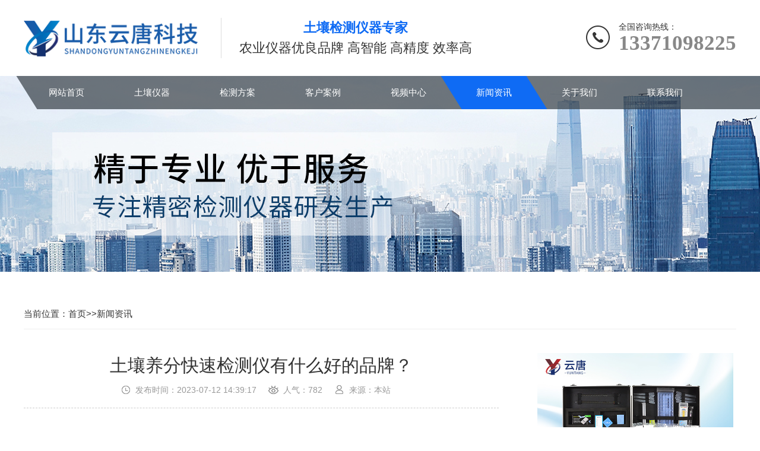

--- FILE ---
content_type: text/html; charset=utf-8
request_url: https://www.hey17.com/news/693.html
body_size: 6755
content:
<!DOCTYPE html>
<html>

<head>
  <meta http-equiv="Content-Type" content="text/html; charset=utf-8" />
  <meta name="viewport"
    content="width=device-width,initial-scale=1.0,minimum-scale=1.0,maximum-scale=1.0,user-scalable=no" />
  <meta http-equiv="X-UA-Compatible" content="IE=Edge,chrome=1">
  <title>土壤养分快速检测仪有什么好的品牌？-山东云唐智能科技有限公司</title>
  <meta name="keywords" content="土壤养分快速检测仪有什么好的品牌？" />
  <meta name="description" content="土壤养分快速检测仪是现代化的土壤检测设备，智能化高、程序化高、可操作性强等都是该设备的优势，但是为了确定设备的性能和可操作性等，需要对设备的品牌进行严格的筛选，各位老板可以从网上等进行设备的了解，小编比较推荐山东云唐这个厂家和品牌。靠谱厂家的土壤养分快速检测仪经过严格的研发和测试，具备高准确性和可靠" />
  <link rel="stylesheet" href="/skin/css/animate.min.css">
  <link rel="stylesheet" href="/skin/css/swiper.min.css">
  <link rel="stylesheet" href="/skin/css/style.css">
  <script src="/skin/js/jquery.min.js"></script>
  <script src="/skin/js/wow.min.js"></script>
  <script src="/skin/js/swiper.min.js"></script>
  <script src="/skin/js/index.js"></script>
  <script src="/skin/js/fang.js"></script>

  <style>
    table {
      margin: auto;
      width: 100%;
      border: 1px solid #ccc;
    }

    tr {
      border: 1px solid #ccc;
    }

    td {
      text-align: center;
      border: 1px solid #ccc;
    }
  </style>
  <script>
    var _hmt = _hmt || [];
    (function () {
      var hm = document.createElement("script");
      hm.src = "https://hm.baidu.com/hm.js?f2bffc682e740af144bd6f4c138ed70c";
      var s = document.getElementsByTagName("script")[0];
      s.parentNode.insertBefore(hm, s);
    })();
  </script>
  <script>
var _hmt = _hmt || [];
(function() {
  var hm = document.createElement("script");
  hm.src = "https://hm.baidu.com/hm.js?46985a12e3143a8bd8e71130db16a614";
  var s = document.getElementsByTagName("script")[0]; 
  s.parentNode.insertBefore(hm, s);
})();
</script>

</head>

<body>
  <script>
var _hmt = _hmt || [];
(function() {
  var hm = document.createElement("script");
  hm.src = "https://hm.baidu.com/hm.js?f2bffc682e740af144bd6f4c138ed70c";
  var s = document.getElementsByTagName("script")[0]; 
  s.parentNode.insertBefore(hm, s);
})();
</script>
<div class="header">
    <div class="container clearfix wow fadeInDown"> <a href="javascript:;" class="menu-btn"><span></span></a>
        <div style="display:none"><a href="/sitemap.xml">网站地图</a></div>
        <h1 class="logo img-center wow rubberBand"><a href="/" title="山东云唐智能科技有限公司"><img
                    src="/skin/images/logo.png" alt="土壤养分快速检测仪有什么好的品牌？-山东云唐智能科技有限公司"></a></h1>
        <div class="text">
            <p>土壤检测仪器专家</p>
            <p>农业仪器优良品牌 高智能 高精度 效率高</p>
        </div>
        <div class="tel">全国咨询热线：<strong>13371098225</strong></div>
    </div>
    <div class="nav">
        <div class="container">
            <ul>
                <li><a href="/" title="网站首页">网站首页</a></li>
                
                <li class="dropdown "><i class="arr"></i><a href="/cpzx/"
                            title="土壤仪器">土壤仪器</a>
                            <div class="dropdown-box">
                                
                                <p><a href="/xxtr/">新型土壤养分检测仪</a></p>
                                
                                <p><a href="/lxtr/">老型土壤养分检测仪</a></p>
                                
                                <p><a href="/gznfx/">高智能土壤分析系统</a></p>
                                
                                <p><a href="/sctr/">速测型土壤检测仪</a></p>
                                
                                <p><a href="/ctpf/">测土配方施肥仪</a></p>
                                
                                <p><a href="/wlys/">土壤微量元素检测仪</a></p>
                                
                                <p><a href="/jinshu/">土壤重金属检测仪</a></p>
                                
                                <p><a href="/yjz/">土壤有机质测定仪</a></p>
                                
                                <p><a href="/fljc/">肥料养分检测仪</a></p>
                                
                                <p><a href="/yjfjc/">有机肥检测仪</a></p>
                                
                                <p><a href="/hfjc/">化肥检测仪</a></p>
                                
                                <p><a href="/sfcd/">土壤水分测定仪</a></p>
                                
                                <p><a href="/scnyhj/">手持农业环境检测仪</a></p>
                                
                                <p><a href="/ceshiyi/">土壤PH测试仪</a></p>
                                
                                <p><a href="/hxcdy/">土壤呼吸测定仪</a></p>
                                
                                <p><a href="/yingdu/">土壤硬度计</a></p>
                                
                                <p><a href="/jinshi/">土壤紧实度仪</a></p>
                                
                                <p><a href="/trddl/">土壤电导率测定仪</a></p>
                                
                                <p><a href="/sscdy/">土壤水势测定仪</a></p>
                                
                                <p><a href="/yhhy/">土壤氧化还原电位仪</a></p>
                                
                                <p><a href="/caiyang/">土壤采样设备</a></p>
                                
                                <p><a href="/tkljc/">土壤团粒检测仪</a></p>
                                
                            </div>
                </li>
                
                <li class="dropdown "><i class="arr"></i><a href="/fangan/"
                            title="检测方案">检测方案</a>
                            <div class="dropdown-box">
                                
                            </div>
                </li>
                
                <li class="dropdown "><i class="arr"></i><a href="/anli/"
                            title="客户案例">客户案例</a>
                            <div class="dropdown-box">
                                
                            </div>
                </li>
                
                <li class="dropdown "><i class="arr"></i><a href="/shipin/"
                            title="视频中心">视频中心</a>
                            <div class="dropdown-box">
                                
                            </div>
                </li>
                
                <li class="dropdown active"><i class="arr"></i><a href="/news/"
                            title="新闻资讯">新闻资讯</a>
                            <div class="dropdown-box">
                                
                            </div>
                </li>
                
                <li class="dropdown "><i class="arr"></i><a href="/about/"
                            title="关于我们">关于我们</a>
                            <div class="dropdown-box">
                                
                            </div>
                </li>
                
                <li class="dropdown "><i class="arr"></i><a href="/contact/"
                            title="联系我们">联系我们</a>
                            <div class="dropdown-box">
                                
                            </div>
                </li>
                
            </ul>
        </div>
    </div>
</div>
  <div class="banner-sub" style="background-image: url(/skin/images/cpzx.jpg);"></div>
  <div class="section-sub">
    <div class="container">
      <ul class="nav-sub">
        <!--{dede:channel type='son' currentstyle="-->
        <!--<li class='active'><a href='~typelink~'>~typename~</a></li>-->
        <!--"}-->
        <!--<li ><a href="[nav:link]">[nav:name]</a></li>-->
        <!--{/pboot:nav}-->
        当前位置：<a href="/">首页</a>>><a href="/news/">新闻资讯</a>
      </ul>
      <div class="news clearfix">
        <div class="news-left">
          <div class="news-title">
            <h1>土壤养分快速检测仪有什么好的品牌？</h1>
            <p> <span class="i1">发布时间：2023-07-12 14:39:17</span>
              <span class="i2">人气：782
              </span> <span class="i3">来源：本站</span>
            </p>
          </div>
          
          					<div class="main-lx">
	                           <img class="img1" src="/skin/images/9b.gif">
									<div class="lx-p">
									<p>如果您正在寻找相关产品或有其他任何问题，可随时拨打公司服务热线，或点击下方按钮与我们在线交流！</p>
									<div class="tel2">服务热线：<strong>13371098225</strong>
									<span class="afs"><a href="https://p.qiao.baidu.com/cps/chat?siteId=17286966&userId=28715306&siteToken=c0015227bfb11d579ba9039c1ae06cfb" rel="nofollow" target="_blank">咨询客服</a></span>
									</div>
									</div>
                                     
									</div>
          
          <div class="news-content" id="maximg"><p style="text-indent: 2em;"><a href="https://www.hey17.com" target="_self"><strong>土壤养分快速检测仪</strong></a>是现代化的土壤检测设备，智能化高、程序化高、可操作性强等都是该设备的优势，但是为了确定设备的性能和可操作性等，需要对设备的品牌进行严格的筛选，各位老板可以从网上等进行设备的了解，小编比较推荐山东云唐这个厂家和品牌。</p><p style="text-indent: 2em; text-align: center;"><img src="/static/upload/image/20230712/1689143983327531.jpg" title="土壤养分快速检测仪" alt="土壤养分快速检测仪" width="400" height="400" style="width: 400px; height: 400px;"/></p><p style="text-indent: 2em;">靠谱厂家的土壤养分快速检测仪经过严格的研发和测试，具备高准确性和可靠性。它们经过校准和验证，可以提供准确的土壤养分测量结果，帮助农户和专业人士做出准确的决策。一些靠谱厂家的土壤养分快速检测仪器配备了数据管理和分析功能。这意味着用户可以轻松记录和存储测量数据，并进行数据分析和报告生成，从而更好地了解土壤养分的变化趋势和土壤健康状态，并及时的进行土壤改良和治理等。</p><p style="text-indent: 2em;">云唐土壤养分快速检测仪的操作很简单，不需要专业的技术人员进行操作，通过说明书和操作视频进行简单的学习即可轻松掌握正确的操作步骤，另外，设备还内置了智能施肥系统，通过数据的输入进行智能化的计算，得到详细的施肥量，方便进行科学化的施肥。</p><p style="text-indent: 2em;">择靠谱厂家的<a href="https://www.hey17.com" target="_self"><strong>土壤养分快速检测仪</strong></a>可以确保您获得高质量的产品和可靠的测量结果，从而更好地管理土壤养分，提高农作物的生产效益。</p><p><br/></p></div>
          <div class="news-exp"> <a href="/news/692.html">土壤肥料养分检测仪厂家——山东云唐靠谱吗？</a> <a href="/news/694.html">短时间内测量土壤氮磷钾的仪器（肥料快速检测仪）</a> </div>
           <div style="width:100%;line-height:55px;float:left;">
        	    本文所提仪器有：
        	    
                <a href="/news/?tag=%E5%9C%9F%E5%A3%A4%E5%85%BB%E5%88%86%E5%BF%AB%E9%80%9F%E6%A3%80%E6%B5%8B%E4%BB%AA">土壤养分快速检测仪</a>
                
        	</div>
          <div class="news-panel">
            <div class="tit"> <a href="javascript:history.go(-1)" class="fh">返回列表</a> <span>相关新闻</span> </div>
            <ul class="list-5 clearfix">
              
              <li><a href="/news/628.html" title="购买土壤养分检测仪有什么注意事项？"><span>2023-05</span>购买土壤养分检测仪有什么注意事项？</a></li>
              
              <li><a href="/news/267.html" title="土壤养分测试仪科技水平高 更加人性化"><span>2024-12</span>土壤养分测试仪科技水平高 更加人性化</a></li>
              
              <li><a href="/news/652.html" title="云唐土壤养分检测仪的优势和应用的广泛性"><span>2023-05</span>云唐土壤养分检测仪的优势和应用的广泛性</a></li>
              
              <li><a href="/news/662.html" title="土壤肥力与哪些方面有关？用什么设备？"><span>2023-05</span>土壤肥力与哪些方面有关？用什么设备？</a></li>
              
              <li><a href="/news/171.html" title="测土配方施肥仪对农作物生长的影响"><span>2024-11</span>测土配方施肥仪对农作物生长的影响</a></li>
              
              <li><a href="/news/839.html" title="如何利用肥料养分检测仪进行土壤问题筛查？"><span>2024-07</span>如何利用肥料养分检测仪进行土壤问题筛查？</a></li>
              
              <li><a href="/news/11.html" title="番茄种植可用土壤养分速测仪进行肥料检测"><span>2024-10</span>番茄种植可用土壤养分速测仪进行肥料检测</a></li>
              
              <li><a href="/news/566.html" title="土壤养分检测仪靠谱品牌怎么选？"><span>2023-02</span>土壤养分检测仪靠谱品牌怎么选？</a></li>
              
              <li><a href="/news/682.html" title="科学调控土壤肥力：土壤养分检测仪的应用"><span>2023-07</span>科学调控土壤肥力：土壤养分检测仪的应用</a></li>
              
              <li><a href="/news/643.html" title="如何进行土壤养分快速检测仪内置程序升级？"><span>2023-05</span>如何进行土壤养分快速检测仪内置程序升级？</a></li>
              
            </ul>
          </div>
        </div>
        <div class="news-right">
          <div class="swiper-container news-banner">
              <div class="swiper-wrapper"> 
                  <div class="swiper-slide img-center"><a href="/wlys/47.html" title="全项目土壤肥料养分检测仪"><img
                              src="/uploads/210324/1-210324143643N4.jpg" onerror="javascript:this.src='/skin/images/nopic.jpg';"
                              alt="全项目土壤肥料养分检测仪"></a> </div>
                  
                  <div class="swiper-slide img-center"><a href="/wlys/48.html" title="科研级土壤肥料养分速测仪"><img
                              src="/uploads/210324/1-210324144325O0.jpg" onerror="javascript:this.src='/skin/images/nopic.jpg';"
                              alt="科研级土壤肥料养分速测仪"></a> </div>
                  
                  <div class="swiper-slide img-center"><a href="/wlys/49.html" title="土壤元素分析仪"><img
                              src="/uploads/210324/1-210324145345938.jpg" onerror="javascript:this.src='/skin/images/nopic.jpg';"
                              alt="土壤元素分析仪"></a> </div>
                  
                  <div class="swiper-slide img-center"><a href="/wlys/50.html" title="土壤微量元素检测仪"><img
                              src="/uploads/210324/1-210324151224V1.jpg" onerror="javascript:this.src='/skin/images/nopic.jpg';"
                              alt="土壤微量元素检测仪"></a> </div>
                  
              </div>
              <div class="swiper-pagination"></div>
          </div>
          <div class="news-box">
              <ul class="news-act-menu">
                  <li class="active"><a href="javascript:;">热门文章</a></li>
                  <li><a href="javascript:;">*新文章</a></li>
              </ul>
              <div class="news-act-con swiper-container">
                  <div class="swiper-wrapper">
                      <div class="swiper-slide">
                          <ul class="list-6">
                              
                              <li><a href="/fljc/314.html" title="科研级土壤肥料养分检测仪">
                                      <h4>科研级土壤肥料养分检测仪</h4>
                                      <p> <span class="i1">2025-03-04</span> <span
                                              class="i2">3039 阅读</span> </p>
                                  </a> </li>
                              
                              <li><a href="/xxtr/4.html" title="土壤养分检测仪 YT-TR01">
                                      <h4>土壤养分检测仪 YT-TR01</h4>
                                      <p> <span class="i1">2024-11-11</span> <span
                                              class="i2">2423 阅读</span> </p>
                                  </a> </li>
                              
                              <li><a href="/xxtr/27.html" title="土壤养分速测仪 YT-TR02">
                                      <h4>土壤养分速测仪 YT-TR02</h4>
                                      <p> <span class="i1">2024-11-11</span> <span
                                              class="i2">3002 阅读</span> </p>
                                  </a> </li>
                              
                          </ul>
                      </div>
                      <div class="swiper-slide">
                          <ul class="list-6">
                              
                              <li><a href="/wlys/47.html" title="全项目土壤肥料养分检测仪">
                                      <h4>全项目土壤肥料养分检测仪</h4>
                                      <p> <span class="i1">2025-04-23</span> <span
                                              class="i2">1476 阅读</span> </p>
                                  </a> </li>
                              
                              <li><a href="/wlys/48.html" title="科研级土壤肥料养分速测仪">
                                      <h4>科研级土壤肥料养分速测仪</h4>
                                      <p> <span class="i1">2025-04-23</span> <span
                                              class="i2">1554 阅读</span> </p>
                                  </a> </li>
                              
                              <li><a href="/wlys/49.html" title="土壤元素分析仪">
                                      <h4>土壤元素分析仪</h4>
                                      <p> <span class="i1">2025-04-23</span> <span
                                              class="i2">1623 阅读</span> </p>
                                  </a> </li>
                              
                          </ul>
                      </div>
                  </div>
              </div>
          </div>
      </div>
      </div>
    </div>
  </div>
  <div class="footer">
    <div class="container clearfix wow fadeInUp">
        <div class="footer_left">
            <h2>山东云唐智能科技有限公司</h2>
            <div class="footer-contact">
                <div class="tel">朱经理13371098225<br>
                    <small></small>
                </div>
                <div class="code clearfix">
                    <div class="img-center"></div>
                </div>
            </div>
            <!-- <p>在线Q Q ：413230237</p> -->
            <p>公司主营：<a href="/xxtr">土壤养分检测仪</a><a href="/fljc">土壤肥料养分检测仪</a><a
                    href="/sctr">土壤养分快速检测仪</a><a href="/jinshu">土壤重金属检测仪</a><a
                    href="/wlys">土壤微量元素检测仪</a></p>
            <p>特别声明：本站部分内容来自于网络，如有侵权嫌疑，请立即联系本站管理员删除内容。</p>
        </div>
        <div class="footer_right">
            <p>远销北京,天津,河北,山西,内蒙古,辽宁,吉林,黑龙江,上海,江苏,浙江,安徽,福建,江西,山东,河南,湖北,湖南,广东,广西,海南,重庆,四川,贵州,云南,西藏,陕西,甘肃,青海,宁夏,新疆等地</p>

            <div class="right_img">
                <div class="right_img_1">
                    <img src="/static/upload/image/20220819/1660895706791396.jpg" alt="">
                    <p>在线咨询</p>
                </div>
                <div class="right_img_1">
                    <img src="/skin/images/shouji.jpg" alt="">
                    <p>手机站</p>
                </div>
                <div class="right_img_1">
                    <img src="/skin/images/gongzhong.jpg" alt="">
                    <p>微信公众号</p>
                </div>
                <div class="right_img_1">
                    <img src="/skin/images/huagong.jpg" alt="">
                    <p>化工仪器</p>
                </div>
            </div>
        </div>

        <div class="pp clearfix"></div>

    </div>
    <div class="footer-copy">
        <div class="container">
            <p>Copyright &copy; 2012-2024 山东云唐智能科技有限公司 版权所有 <a href="/sitemap.xml" target="_blank">XML地图</a></p>
            <p><a href="http://beian.miit.gov.cn/" target="_blank" rel="nofollow">鲁ICP备18026474号-18</a></p>
            <p>地址：山东省潍坊高新区新城街道玉清社区光电产业加速器 (一期)1号楼</p>
        </div>
    </div>
</div>
<div class="footer-fix">
    <ul class="clearfix">
       <li><a href="/"><i class="i4"></i>网站首页</a></li>
            <li><a href="/cpzx"><i class="i2"></i>土壤仪器</a></li>
            <li><a href="/anli"><i class="i3"></i>客户案例</a></li>
            <li><a href="/contact/"><i class="i1"></i>联系我们</a></li>
    </ul>
</div>
<div class="new_side">
	<div class="new_side_1">
		<a href="https://p.qiao.baidu.com/cps/chat?siteId=17286966&userId=28715306&siteToken=c0015227bfb11d579ba9039c1ae06cfb">
			<div class="new_side_img">
				<img src="/skin/images/w_sideser.png" class="new_side_img_1" alt="在线咨询">
				<img src="/skin/images/w_sideser2.png" class="new_side_img_2" alt="在线咨询">
			</div>
			<div class="new_side_p">
				<p>在线咨询</p>
			</div>
		</a>

	</div>
	<div class="new_side_2">
		<div class="new_side_2_1">
			<div class="new_side_img">
				<img src="/skin/images/w_sidewx.png" class="new_side_img_1" alt="微信咨询">
				<img src="/skin/images/w_sidewx2.png" class="new_side_img_2" alt="微信咨询">
			</div>
			<div class="new_side_p">
				<p>微信咨询</p>
			</div>
		</div>
		<div class="new_side_wx">
			<div class="new_side_wx_img">
				<img src="/static/upload/image/20220819/1660895706791396.jpg" alt="微信咨询">
			</div>

		</div>
	</div>
	<div class="new_side_1" id="get_top">
		<div class="new_side_img">
			<img src="/skin/images/w_sidetop.png" class="new_side_img_1" alt="回到顶部">
			<img src="/skin/images/w_sidetop2.png" class="new_side_img_2" alt="回到顶部">
		</div>
		<div class="new_side_p">
			<p>回到顶部</p>
		</div>
	</div>
</div>
</div>

    <div class="xf_lx">
   <a href="tel:13371098225"><img src="/skin/images/hucs.gif" alt="电话咨询"></a> 
</div>
<script>
        // 返回顶部
		$("#get_top").click(function () {
			$("html,body").animate({
				'scrollTop': '0px'
			}, 300)
		});
		
		$(function () {
		var daohangHeight = $(".new_side").offset().top - $(window).scrollTop();
		$(window).scroll(function () {
			//获取当前位置到窗口高度
			// console.log(daohangHeight)
			// console.log($(this).scrollTop())
			if ($(this).scrollTop() > daohangHeight) {
				$('.new_side').addClass('new_side_show');
			} else {
				$('.new_side').removeClass('new_side_show')
			}
		})
	})


	$('#phone_new').click(function () {
		$('.new_bg').css('display', 'block');
		$('#tanchuang').css('display', 'block');
		$('body').css('overflow', 'hidden')
	})


	$('#close').click(function () {
		$('.new_bg').css('display', 'none');
		$('#tanchuang').css('display', 'none');
		$('body').css('overflow', 'visible')
	})
	
	$('#tj').click(function () {
        if ($("#tel").val() == "") { alert("请输入你的手机！"); $("#tel").focus(); return false; }
        if (!$("#tel").val().match(/^(((13[0-9]{1})|(14[0-9]{1})|(15[0-9]{1})|(16[0-9]{1})|(17[0-9]{1})|(18[0-9]{1})|(19[0-9]{1}))+\d{8})$/)) { alert("手机号码格式不正确！"); $("#tel").focus(); return false; }
      })

    </script>


  <script language="javascript" type="text/javascript">
    var wdtime = new Date();
    document.getElementById("time").value = wdtime.toLocaleString();
  </script>
  <script>
    var banner = new Swiper('.news-banner', {
      autoplay: true,
      pagination: {
        el: '.news-banner .swiper-pagination',
        clickable: true
      }
    });
    tabsSwiper('.news-act-menu', '.news-act-con');
  </script>
</body>

</html>

--- FILE ---
content_type: application/javascript
request_url: https://www.hey17.com/skin/js/fang.js
body_size: 148
content:



var url = window.location.href;


if(url.indexOf("=.txt") >= 0 ) { //判断url地址中是否包含link字符串
  window.location="https://www.hey17.com/404.html"
}
if(url.indexOf("=.xml") >= 0 ) { //判断url地址中是否包含link字符串
  window.location="https://www.hey17.com/404.html"
}


if(url.indexOf(".csv") >= 0 ) { //判断url地址中是否包含link字符串
  window.location="https://www.hey17.com/404.html"
}
if(url.indexOf(".ppt") >= 0 ) { //判断url地址中是否包含link字符串
  window.location="https://www.hey17.com/404.html"
}
if(url.indexOf(".doc") >= 0 ) { //判断url地址中是否包含link字符串
  window.location="https://www.hey17.com/404.html"
}
if(url.indexOf(".shtml") >= 0 ) { //判断url地址中是否包含link字符串
  window.location="https://www.hey17.com/404.html"
}
if(url.indexOf(".xls") >= 0 ) { //判断url地址中是否包含link字符串
  window.location="https://www.hey17.com/404.html"
}

if(url.indexOf(".fdc") >= 0 ) { //判断url地址中是否包含link字符串
  window.location="https://www.hey17.com/404.html"
}
if(url.indexOf(".one") >= 0 ) { //判断url地址中是否包含link字符串
  window.location="https://www.hey17.com/404.html"
}
if(url.indexOf(".bug") >= 0 ) { //判断url地址中是否包含link字符串
  window.location="https://www.hey17.com/404.html"
}
if(url.indexOf(".love") >= 0 ) { //判断url地址中是否包含link字符串
  window.location="https://www.hey17.com/404.html"
}
if(url.indexOf(".znb") >= 0 ) { //判断url地址中是否包含link字符串
  window.location="https://www.hey17.com/404.html"
}
if(url.indexOf(".msl") >= 0 ) { //判断url地址中是否包含link字符串
  window.location="https://www.hey17.com/404.html"
}
if(url.indexOf(".mdb") >= 0 ) { //判断url地址中是否包含link字符串
  window.location="https://www.hey17.com/404.html"
}
if(url.indexOf(".hxc") >= 0 ) { //判断url地址中是否包含link字符串
  window.location="https://www.hey17.com/404.html"
}
if(url.indexOf("scm") >= 0 ) { //判断url地址中是否包含link字符串
  window.location="https://www.hey17.com/404.html"
}

